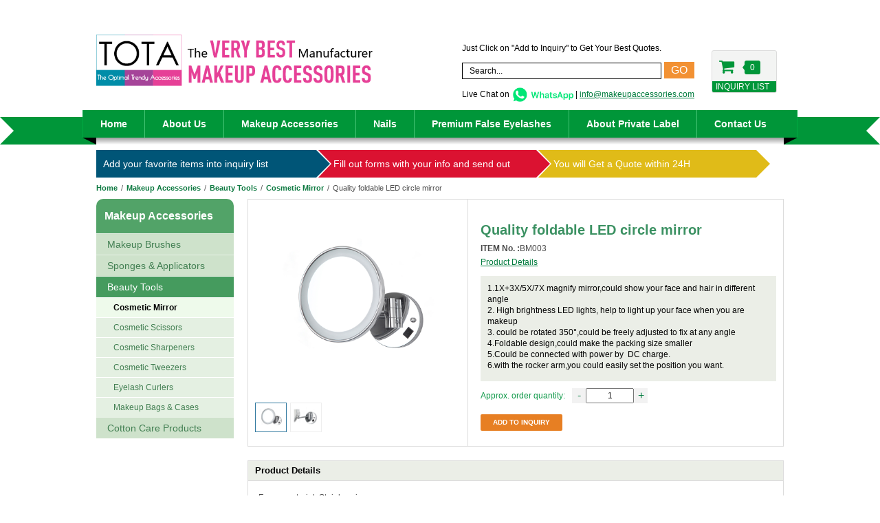

--- FILE ---
content_type: text/html; charset=UTF-8
request_url: https://www.makeupaccessories.com/products/quality-foldable-led-circle-mirror.html
body_size: 8521
content:
<!DOCTYPE HTML>
<html lang="en-US">
<head>
    <meta charset="UTF-8">
    <meta name="viewport" content="width=device-width,initial-scale=1,maximum-scale=1,user-scalable=no" />
    <meta http-equiv="X-UA-Compatible" content="IE=edge">
    <meta name="renderer" content="webkit">
    <title>Quality foldable LED circle mirror | The Very Best Makeup Tools and Accessories Manufacturer</title>
        <meta name="keywords" content="makeup accessories,makeup accessory, cosmetic tool, cosmetic tools, LED mirror, foldable mirror, cosmetic mirror,makeup mirror,mirror"/>
    <meta name="description" content="The best makeup accessories factory from china."/>
            <link rel="icon" href="https://www.makeupaccessories.com/wp-content/uploads/2019/08/tota-icon.png" type="image/x-icon"/>
        
	<!-- This site is optimized with the Yoast SEO plugin v15.5 - https://yoast.com/wordpress/plugins/seo/ -->
	<meta name="robots" content="index, follow, max-snippet:-1, max-image-preview:large, max-video-preview:-1" />
	<link rel="canonical" href="https://www.makeupaccessories.com/products/quality-foldable-led-circle-mirror.html" />
	<meta property="og:locale" content="en_US" />
	<meta property="og:type" content="article" />
	<meta property="og:title" content="Quality foldable LED circle mirror | The Very Best Makeup Tools and Accessories Manufacturer" />
	<meta property="og:description" content="Frame material: Stainless iron Shape ：Circle Type :Wall mounted Magnification : plane/3X/5X/7X Size: 8 inch" />
	<meta property="og:url" content="https://www.makeupaccessories.com/products/quality-foldable-led-circle-mirror.html" />
	<meta property="og:site_name" content="The Very Best Makeup Tools and Accessories Manufacturer" />
	<meta property="article:modified_time" content="2019-09-02T05:41:00+00:00" />
	<meta property="og:image" content="https://www.makeupaccessories.com/wp-content/uploads/2019/08/Quality-foldable-LED-circle-mirror.jpg" />
	<meta property="og:image:width" content="800" />
	<meta property="og:image:height" content="800" />
	<meta name="twitter:card" content="summary_large_image" />
	<meta name="twitter:label1" content="Est. reading time">
	<meta name="twitter:data1" content="0 minutes">
	<script type="application/ld+json" class="yoast-schema-graph">{"@context":"https://schema.org","@graph":[{"@type":"Organization","@id":"https://www.makeupaccessories.com/#organization","name":"Qingdao TOTA commodities Co., ltd","url":"https://www.makeupaccessories.com/","sameAs":[],"logo":{"@type":"ImageObject","@id":"https://www.makeupaccessories.com/#logo","inLanguage":"en-US","url":"https://www.makeupaccessories.com/wp-content/uploads/2019/11/logo-tota-makeupaccessories-2.png","width":600,"height":112,"caption":"Qingdao TOTA commodities Co., ltd"},"image":{"@id":"https://www.makeupaccessories.com/#logo"}},{"@type":"WebSite","@id":"https://www.makeupaccessories.com/#website","url":"https://www.makeupaccessories.com/","name":"The Very Best Makeup Tools and Accessories Manufacturer","description":"Makeup Tools and Accessories Manufacturer","publisher":{"@id":"https://www.makeupaccessories.com/#organization"},"potentialAction":[{"@type":"SearchAction","target":"https://www.makeupaccessories.com/?s={search_term_string}","query-input":"required name=search_term_string"}],"inLanguage":"en-US"},{"@type":"ImageObject","@id":"https://www.makeupaccessories.com/products/quality-foldable-led-circle-mirror.html#primaryimage","inLanguage":"en-US","url":"https://www.makeupaccessories.com/wp-content/uploads/2019/08/Quality-foldable-LED-circle-mirror.jpg","width":800,"height":800,"caption":"Quality foldable LED circle mirror"},{"@type":"WebPage","@id":"https://www.makeupaccessories.com/products/quality-foldable-led-circle-mirror.html#webpage","url":"https://www.makeupaccessories.com/products/quality-foldable-led-circle-mirror.html","name":"Quality foldable LED circle mirror | The Very Best Makeup Tools and Accessories Manufacturer","isPartOf":{"@id":"https://www.makeupaccessories.com/#website"},"primaryImageOfPage":{"@id":"https://www.makeupaccessories.com/products/quality-foldable-led-circle-mirror.html#primaryimage"},"datePublished":"2019-08-27T07:22:39+00:00","dateModified":"2019-09-02T05:41:00+00:00","inLanguage":"en-US","potentialAction":[{"@type":"ReadAction","target":["https://www.makeupaccessories.com/products/quality-foldable-led-circle-mirror.html"]}]}]}</script>
	<!-- / Yoast SEO plugin. -->


<link rel='dns-prefetch' href='//s.w.org' />
<link rel='stylesheet' id='font_awesome-css'  href='https://www.makeupaccessories.com/wp-content/themes/tota/css/font-awesome.min.css?ver=1.0' type='text/css' media='all' />
<link rel='stylesheet' id='glasscase_css-css'  href='https://www.makeupaccessories.com/wp-content/themes/tota/css/glasscase.min.css?ver=1.0' type='text/css' media='all' />
<link rel='stylesheet' id='normalize-css'  href='https://www.makeupaccessories.com/wp-content/themes/tota/css/normalize.css?ver=1.0' type='text/css' media='all' />
<link rel='stylesheet' id='theme_custom_style-css'  href='https://www.makeupaccessories.com/wp-content/themes/tota/style.css?ver=1.0' type='text/css' media='all' />
<script type='text/javascript' src='https://www.makeupaccessories.com/wp-includes/js/jquery/jquery.min.js?ver=3.5.1' id='jquery-core-js'></script>
<script type='text/javascript' src='https://www.makeupaccessories.com/wp-includes/js/jquery/jquery-migrate.min.js?ver=3.3.2' id='jquery-migrate-js'></script>
<!-- Analytics by WP-Statistics v13.0.5 - https://wp-statistics.com/ -->

    </head>
<body class="product-template-default single single-product postid-225">
        <!--[if lt IE 7]>
    <p class="chromeframe">You are using an
    <strong>outdated</strong> browser. Please <a href="http://browsehappy.com/">upgrade your browser</a> or <a
            href="http://www.google.com/chromeframe/?redirect=true">activate Google Chrome Frame</a> to improve your
    experience.</p>
    <![endif]-->

    <div id="site-page">
    <header id="header">
        <div class="container clearfix">
            <a href="https://www.makeupaccessories.com" id="logo">
                                <img src="https://www.makeupaccessories.com/wp-content/uploads/2019/11/logo-tota-makeupaccessories-2.png" alt="The Very Best Makeup Tools and Accessories Manufacturer"/>
            </a>
            <div id="top_right">
                <div id="top_link">
                    <p>Just Click on "Add to Inquiry" to Get Your Best Quotes.</p>
                </div>
                <div id="search_wrap">
                    <form action="https://www.makeupaccessories.com" method="get">
                        <div class="input_wrapper">
                            <input type="search" class="search-field" placeholder="Search..." name="s">
                            <button type="submit" class="search-submit">GO</button>
                        </div>
                    </form>
                    <i class="fa fa-search" aria-hidden="true"></i>
                    <div id="top_cart" class="clearfix">
                        <a class="cart_link" href="https://www.makeupaccessories.com/inquiries"> <i class="fa fa-shopping-cart"></i>
                                                        <div id="cart_count">0</div>
                            <div class="txt">INQUIRY LIST</div>
                        </a>
                    </div>
                    <i class="fa fa-bars" aria-hidden="true"></i>
                </div>
                <div id="top_info">
                    <p>Live Chat on <a href="https://api.whatsapp.com/send?phone=8618669424975&text=Hello" target="_blank" title="Chat in Whatsapp"><img src="/wp-content/uploads/2019/08/whatsapp-1.png" height="25" /></a> | <a href="mailto:info@makeupaccessories.com">info@makeupaccessories.com</a></p>
                </div>
            </div>
        </div>
        <div id="nav_wrap">
            <div class="bottom_bar"></div>
            <div class="left_ico"></div>
            <div class="left_shadow"></div>
            <div class="right_ico"></div>
            <div class="right_shadow"></div>
            <div id="main_nav" class="clearfix">
                <nav>
                    <ul id="main-menu" class="menu"><li id="menu-item-21" class="menu-item menu-item-type-custom menu-item-object-custom menu-item-home level1 sub-menu_normal menu-item-21"><a href="https://www.makeupaccessories.com/">Home</a></li>
<li id="menu-item-22" class="menu-item menu-item-type-post_type menu-item-object-page level1 sub-menu_normal menu-item-22"><a href="https://www.makeupaccessories.com/about-us">About Us</a></li>
<li id="menu-item-32" class="menu-item menu-item-type-taxonomy menu-item-object-products current-product-ancestor menu-item-has-children has-children level1 sub-menu_normal menu-item-32"><a href="https://www.makeupaccessories.com/products/makeup_tools_accessories">Makeup Accessories</a>
<ul class='sub-ul_normal sub_leve1'>
	<li id="menu-item-27" class="menu-item menu-item-type-taxonomy menu-item-object-products level2 menu-item-27"><a href="https://www.makeupaccessories.com/products/makeup_sponges_applicators">Sponges &amp; Applicators</a></li>
	<li id="menu-item-28" class="menu-item menu-item-type-taxonomy menu-item-object-products level2 menu-item-28"><a href="https://www.makeupaccessories.com/products/makeup_brushes">Makeup Brushes</a></li>
	<li id="menu-item-29" class="menu-item menu-item-type-taxonomy menu-item-object-products current-product-ancestor level2 menu-item-29"><a href="https://www.makeupaccessories.com/products/beauty_tools">Beauty Tools</a></li>
	<li id="menu-item-408" class="menu-item menu-item-type-taxonomy menu-item-object-products level2 menu-item-408"><a href="https://www.makeupaccessories.com/products/cotton-care-products">Cotton Care Products</a></li>
</ul>
</li>
<li id="menu-item-2144" class="menu-item menu-item-type-taxonomy menu-item-object-products menu-item-has-children has-children level1 sub-menu_normal menu-item-2144"><a href="https://www.makeupaccessories.com/products/nail-supplies">Nails</a>
<ul class='sub-ul_normal sub_leve1'>
	<li id="menu-item-2412" class="menu-item menu-item-type-taxonomy menu-item-object-products level2 menu-item-2412"><a href="https://www.makeupaccessories.com/products/nail-polish">Nail Polish</a></li>
	<li id="menu-item-2413" class="menu-item menu-item-type-taxonomy menu-item-object-products level2 menu-item-2413"><a href="https://www.makeupaccessories.com/products/nail-gel-manicure">Gel Manicure</a></li>
	<li id="menu-item-2414" class="menu-item menu-item-type-taxonomy menu-item-object-products level2 menu-item-2414"><a href="https://www.makeupaccessories.com/products/nail-top-base-coats">Top &amp; Base Coats</a></li>
	<li id="menu-item-2415" class="menu-item menu-item-type-taxonomy menu-item-object-products level2 menu-item-2415"><a href="https://www.makeupaccessories.com/products/nail-art-design">Nail Art &amp; Design</a></li>
	<li id="menu-item-2416" class="menu-item menu-item-type-taxonomy menu-item-object-products level2 menu-item-2416"><a href="https://www.makeupaccessories.com/products/nail-care">Nail Care</a></li>
	<li id="menu-item-2417" class="menu-item menu-item-type-taxonomy menu-item-object-products level2 menu-item-2417"><a href="https://www.makeupaccessories.com/products/nail-manicure-pedicure-tools">Manicure &amp; Pedicure Tools</a></li>
	<li id="menu-item-2418" class="menu-item menu-item-type-taxonomy menu-item-object-products level2 menu-item-2418"><a href="https://www.makeupaccessories.com/products/nail-lamp">Nail Lamp</a></li>
</ul>
</li>
<li id="menu-item-1335" class="menu-item menu-item-type-taxonomy menu-item-object-products menu-item-has-children has-children level1 sub-menu_normal menu-item-1335"><a href="https://www.makeupaccessories.com/products/false-eyelash-fake-eyelashes">Premium False Eyelashes</a>
<ul class='sub-ul_normal sub_leve1'>
	<li id="menu-item-33" class="menu-item menu-item-type-taxonomy menu-item-object-products level2 menu-item-33"><a href="https://www.makeupaccessories.com/products/mink-eyelashes">Mink Eyelashes</a></li>
	<li id="menu-item-1336" class="menu-item menu-item-type-taxonomy menu-item-object-products level2 menu-item-1336"><a href="https://www.makeupaccessories.com/products/premium-synthetic-eyelashes">Synthetic Eyelashes</a></li>
	<li id="menu-item-1337" class="menu-item menu-item-type-taxonomy menu-item-object-products level2 menu-item-1337"><a href="https://www.makeupaccessories.com/products/human-hair-eyelashes">Human Hair Eyelashes</a></li>
	<li id="menu-item-1338" class="menu-item menu-item-type-taxonomy menu-item-object-products level2 menu-item-1338"><a href="https://www.makeupaccessories.com/products/horse-fur-eyelashes">Horse Fur Eyelashes</a></li>
	<li id="menu-item-35" class="menu-item menu-item-type-taxonomy menu-item-object-products level2 menu-item-35"><a href="https://www.makeupaccessories.com/products/eyelash-glue-accessories">Eyelash Glue &amp; Accessories</a></li>
</ul>
</li>
<li id="menu-item-42" class="menu-item menu-item-type-post_type menu-item-object-page level1 sub-menu_normal menu-item-42"><a href="https://www.makeupaccessories.com/private-label">About Private Label</a></li>
<li id="menu-item-23" class="menu-item menu-item-type-post_type menu-item-object-page level1 sub-menu_normal menu-item-23"><a href="https://www.makeupaccessories.com/contact-us">Contact Us</a></li>
</ul>                </nav>
                <div>
                </div>
            </div>
        </div>
    </header>
    <div id="main">
        <div class="container">
            <div id="enquiry_nav" class="clearfix">
                <div class="enquiry_item first"><p>Add your favorite items into inquiry list</p></div>
                <div class="enquiry_item second"><p>Fill out forms with your info and send out</p></div>
                <div class="enquiry_item third"><p>You will Get a Quote within 24H</p></div>
            </div>
<div id="breadcrumb" class="breadcrumb-listing visible"><a href="https://www.makeupaccessories.com" class="home " title="The Very Best Makeup Tools and Accessories Manufacturer">Home</a><span class="sep">/</span><a href="https://www.makeupaccessories.com/products/makeup_tools_accessories">Makeup Accessories</a><span class="sep">/</span><a href="https://www.makeupaccessories.com/products/beauty_tools">Beauty Tools</a><span class="sep">/</span><a href="https://www.makeupaccessories.com/products/cosmetic-mirror">Cosmetic Mirror</a><span class="sep">/</span><span class="t">Quality foldable LED circle mirror</span></div>
    <div id="content_wrap" class="clearfix">

                <div id="side_nav">
                    <h1><a href="https://www.makeupaccessories.com/products/makeup_tools_accessories">Makeup Accessories</a></h1>
                    
                    <ul>
                        <li>
              <a  href="https://www.makeupaccessories.com/products/makeup_brushes">Makeup Brushes</a>
                          </li>
                        <li>
              <a  href="https://www.makeupaccessories.com/products/makeup_sponges_applicators">Sponges &amp; Applicators</a>
                          </li>
                        <li>
              <a class="current" href="https://www.makeupaccessories.com/products/beauty_tools">Beauty Tools</a>
                            <ul>
                                <li><a href="https://www.makeupaccessories.com/products/cosmetic-mirror" class="current">Cosmetic Mirror</a></li>
                                <li><a href="https://www.makeupaccessories.com/products/cosmetic-sccissorss" >Cosmetic Scissors</a></li>
                                <li><a href="https://www.makeupaccessories.com/products/cosmetic-sharpeners" >Cosmetic Sharpeners</a></li>
                                <li><a href="https://www.makeupaccessories.com/products/cosmetic-tweezers" >Cosmetic Tweezers</a></li>
                                <li><a href="https://www.makeupaccessories.com/products/eyelash-curlers" >Eyelash Curlers</a></li>
                                <li><a href="https://www.makeupaccessories.com/products/makeup_bags_cases" >Makeup Bags &amp; Cases</a></li>
                              </ul>
                          </li>
                        <li>
              <a  href="https://www.makeupaccessories.com/products/cotton-care-products">Cotton Care Products</a>
                          </li>
                      </ul>
                  </div>
        <div id="right_content">

            
                <div class="single_top clearfix">

                    <div id="product_img">

                        <div class="product_zoom_wrap">

                            <div class="zoomimgwrap">

                                <ul id="products-zoom" class="gc-start">

                                    
                                                <li><img src="https://www.makeupaccessories.com/wp-content/uploads/2019/08/Quality-foldable-LED-circle-mirror.jpg" /></li>

                                                
                                                <li><img src="https://www.makeupaccessories.com/wp-content/uploads/2019/08/Quality-foldable-LED-circle-mirrors.jpg" /></li>

                                                
                                </ul>

                            </div>

                        </div>

                        <div id="shareContent">



                        </div>

                    </div>

                    <div id="product_info">

                        <h1>Quality foldable LED circle mirror</h1>

                        <div class="sku">

                            <p><span class="bold">ITEM No. :</span>BM003</p>

                            <a href="#product_details">Product Details</a>

                        </div>

                        <div class="product_info_txt">

                            <p>1.1X+3X/5X/7X magnify mirror,could show your face and hair in different angle<br />
2. High brightness LED lights, help to light up your face when you are makeup<br />
3. could be rotated 350°,could be freely adjusted to fix at any angle<br />
4.Foldable design,could make the packing size smaller<br />
5.Could be connected with power by  DC charge.<br />
6.with the rocker arm,you could easily set the position you want.</p>

                        </div>

                        <div class="quantity clearfix">

                            <span>Approx. order quantity:</span>

                            <div data-trigger="spinner" class="quantity_input">

                                <a href="javascript:;" data-spin="down" class="opt">-</a>

                                <input type="text" id="quantity" class="quantity-val" value="1" data-rule="quantity" data-max="99999999"/>

                                <a href="javascript:;" data-spin="up" class="opt">+</a>

                            </div>

                        </div>

                        <div class="inquiry_btn">

                            <input type="hidden" id="add_inquiry_nonce" name="add_inquiry_nonce" value="ed76411dab" /><input type="hidden" name="_wp_http_referer" value="/products/quality-foldable-led-circle-mirror.html" />
                            <a href="#" class="add_to_inquiry" product_id="225">ADD TO INQUIRY</a>

                        </div>

                    </div>

                </div>

                <div id="product_details">

                    <div class="single_block_title"><span class="t">Product Details</span></div>

                    <div class="details_entry"><p>Frame material: Stainless iron<br />
Shape ：Circle<br />
Type :Wall mounted<br />
Magnification : plane/3X/5X/7X<br />
Size: 8 inch</p>
</div>

                </div>

            


            
                <div class="also_bought">

                    <div class="single_block_title align_center"><span class="t">Customers Also Viewed: </span></div>

                    <div class="also_bought_carosel">

                        
                            <div class="carosel_item">

                                <div class="item_image">

                                    <div class="item_wrap">

                                        <div class="img_wrap">

                                            <a href="https://www.makeupaccessories.com/products/high-quality-nail-tools-stainless-steel-nail-tool-set.html">

                                                <img src="https://www.makeupaccessories.com/wp-content/themes/tota/timthumb.php?src=https://www.makeupaccessories.com/wp-content/uploads/2020/04/High-quality-nail-tools-stainless-steel-nail-tool-set.jpg&h=150&w=150&zc=1" alt="High quality nail tools stainless steel nail tool set" />

                                            </a>

                                        </div>

                                        <h3><a href="https://www.makeupaccessories.com/products/high-quality-nail-tools-stainless-steel-nail-tool-set.html">High quality nail tools stainless steel nail tool set</a></h3>

                                    </div>

                                </div>

                            </div>

                        
                            <div class="carosel_item">

                                <div class="item_image">

                                    <div class="item_wrap">

                                        <div class="img_wrap">

                                            <a href="https://www.makeupaccessories.com/products/sandwich-cotton-makeup-cotton-pad-200.html">

                                                <img src="https://www.makeupaccessories.com/wp-content/themes/tota/timthumb.php?src=https://www.makeupaccessories.com/wp-content/uploads/2019/09/双面夹心面200.jpg&h=150&w=150&zc=1" alt="Sandwich cotton Makeup Cotton Pad 200" />

                                            </a>

                                        </div>

                                        <h3><a href="https://www.makeupaccessories.com/products/sandwich-cotton-makeup-cotton-pad-200.html">Sandwich cotton Makeup Cotton Pad 200</a></h3>

                                    </div>

                                </div>

                            </div>

                        
                            <div class="carosel_item">

                                <div class="item_image">

                                    <div class="item_wrap">

                                        <div class="img_wrap">

                                            <a href="https://www.makeupaccessories.com/products/u-shape-eyelash-extension-holder.html">

                                                <img src="https://www.makeupaccessories.com/wp-content/themes/tota/timthumb.php?src=https://www.makeupaccessories.com/wp-content/uploads/2020/02/U-shape-eyelash-extension-holder.png&h=150&w=150&zc=1" alt="U shape eyelash extension holder" />

                                            </a>

                                        </div>

                                        <h3><a href="https://www.makeupaccessories.com/products/u-shape-eyelash-extension-holder.html">U shape eyelash extension holder</a></h3>

                                    </div>

                                </div>

                            </div>

                        
                            <div class="carosel_item">

                                <div class="item_image">

                                    <div class="item_wrap">

                                        <div class="img_wrap">

                                            <a href="https://www.makeupaccessories.com/products/luxury-20mm-3d-mink-eyelashes.html">

                                                <img src="https://www.makeupaccessories.com/wp-content/themes/tota/timthumb.php?src=https://www.makeupaccessories.com/wp-content/uploads/2020/01/luxury-20mm-3D-mink-eyelases.jpg&h=150&w=150&zc=1" alt="Luxury 20mm 3D mink eyelashes" />

                                            </a>

                                        </div>

                                        <h3><a href="https://www.makeupaccessories.com/products/luxury-20mm-3d-mink-eyelashes.html">Luxury 20mm 3D mink eyelashes</a></h3>

                                    </div>

                                </div>

                            </div>

                        
                            <div class="carosel_item">

                                <div class="item_image">

                                    <div class="item_wrap">

                                        <div class="img_wrap">

                                            <a href="https://www.makeupaccessories.com/products/disposable-washbasin-in-beauty-salon.html">

                                                <img src="https://www.makeupaccessories.com/wp-content/themes/tota/timthumb.php?src=https://www.makeupaccessories.com/wp-content/uploads/2020/03/Plastic-Washing-Basin.jpg&h=150&w=150&zc=1" alt="Disposable washbasin in beauty salon" />

                                            </a>

                                        </div>

                                        <h3><a href="https://www.makeupaccessories.com/products/disposable-washbasin-in-beauty-salon.html">Disposable washbasin in beauty salon</a></h3>

                                    </div>

                                </div>

                            </div>

                        
                            <div class="carosel_item">

                                <div class="item_image">

                                    <div class="item_wrap">

                                        <div class="img_wrap">

                                            <a href="https://www.makeupaccessories.com/products/mini-tweezers-set.html">

                                                <img src="https://www.makeupaccessories.com/wp-content/themes/tota/timthumb.php?src=https://www.makeupaccessories.com/wp-content/uploads/2019/09/Amazon-hot-sale-cosmetic-stainless-steel-extension.jpg&h=150&w=150&zc=1" alt="Mini Tweezers Set" />

                                            </a>

                                        </div>

                                        <h3><a href="https://www.makeupaccessories.com/products/mini-tweezers-set.html">Mini Tweezers Set</a></h3>

                                    </div>

                                </div>

                            </div>

                        
                            <div class="carosel_item">

                                <div class="item_image">

                                    <div class="item_wrap">

                                        <div class="img_wrap">

                                            <a href="https://www.makeupaccessories.com/products/top-quality-volume-thickne-eyelash-extension-0-07mm.html">

                                                <img src="https://www.makeupaccessories.com/wp-content/themes/tota/timthumb.php?src=https://www.makeupaccessories.com/wp-content/uploads/2020/01/Top-Quality-VolumeThickne-Eyelash-Extension-0.07mm-scaled.jpg&h=150&w=150&zc=1" alt="Top Quality Volume Thickne Eyelash Extension 0.07mm" />

                                            </a>

                                        </div>

                                        <h3><a href="https://www.makeupaccessories.com/products/top-quality-volume-thickne-eyelash-extension-0-07mm.html">Top Quality Volume Thickne Eyelash Extension 0.07mm</a></h3>

                                    </div>

                                </div>

                            </div>

                        
                            <div class="carosel_item">

                                <div class="item_image">

                                    <div class="item_wrap">

                                        <div class="img_wrap">

                                            <a href="https://www.makeupaccessories.com/products/3d-luxury-horse-hair-lashes-false-lashes-22mm.html">

                                                <img src="https://www.makeupaccessories.com/wp-content/themes/tota/timthumb.php?src=https://www.makeupaccessories.com/wp-content/uploads/2020/01/3D-Luxury-horse-hair-lashes-false-lashes-22mm.jpg&h=150&w=150&zc=1" alt="3D Luxury horse hair lashes false lashes 22mm" />

                                            </a>

                                        </div>

                                        <h3><a href="https://www.makeupaccessories.com/products/3d-luxury-horse-hair-lashes-false-lashes-22mm.html">3D Luxury horse hair lashes false lashes 22mm</a></h3>

                                    </div>

                                </div>

                            </div>

                        
                            <div class="carosel_item">

                                <div class="item_image">

                                    <div class="item_wrap">

                                        <div class="img_wrap">

                                            <a href="https://www.makeupaccessories.com/products/electric-eyebrow-trimmerhair-remover.html">

                                                <img src="https://www.makeupaccessories.com/wp-content/themes/tota/timthumb.php?src=https://www.makeupaccessories.com/wp-content/uploads/2019/09/China-Best-seller-Electric-Lady-Shaver-Epilator.jpg&h=150&w=150&zc=1" alt="Electric Eyebrow Trimmer&#038;Hair Remover" />

                                            </a>

                                        </div>

                                        <h3><a href="https://www.makeupaccessories.com/products/electric-eyebrow-trimmerhair-remover.html">Electric Eyebrow Trimmer&#038;Hair Remover</a></h3>

                                    </div>

                                </div>

                            </div>

                        
                            <div class="carosel_item">

                                <div class="item_image">

                                    <div class="item_wrap">

                                        <div class="img_wrap">

                                            <a href="https://www.makeupaccessories.com/products/lovely-manicure-gel-nail-polish.html">

                                                <img src="https://www.makeupaccessories.com/wp-content/themes/tota/timthumb.php?src=https://www.makeupaccessories.com/wp-content/uploads/2020/04/lovely-Manicure-Gel-Nail-polish.jpg&h=150&w=150&zc=1" alt="lovely Manicure Gel Nail polish" />

                                            </a>

                                        </div>

                                        <h3><a href="https://www.makeupaccessories.com/products/lovely-manicure-gel-nail-polish.html">lovely Manicure Gel Nail polish</a></h3>

                                    </div>

                                </div>

                            </div>

                        
                            <div class="carosel_item">

                                <div class="item_image">

                                    <div class="item_wrap">

                                        <div class="img_wrap">

                                            <a href="https://www.makeupaccessories.com/products/new-design-mink-eyelashes-10-18mm.html">

                                                <img src="https://www.makeupaccessories.com/wp-content/themes/tota/timthumb.php?src=https://www.makeupaccessories.com/wp-content/uploads/2020/01/2020-new-design-mink-eyelashes-10-18mm-2.jpg&h=150&w=150&zc=1" alt="New Design mink eyelashes 10-18mm" />

                                            </a>

                                        </div>

                                        <h3><a href="https://www.makeupaccessories.com/products/new-design-mink-eyelashes-10-18mm.html">New Design mink eyelashes 10-18mm</a></h3>

                                    </div>

                                </div>

                            </div>

                        
                            <div class="carosel_item">

                                <div class="item_image">

                                    <div class="item_wrap">

                                        <div class="img_wrap">

                                            <a href="https://www.makeupaccessories.com/products/cosmetic-tools-case-2.html">

                                                <img src="https://www.makeupaccessories.com/wp-content/themes/tota/timthumb.php?src=https://www.makeupaccessories.com/wp-content/uploads/2019/09/innovative-box-acrylic-Clarity-Drawer-Organizer-Storage-1.jpg&h=150&w=150&zc=1" alt="Cosmetic Tools Case" />

                                            </a>

                                        </div>

                                        <h3><a href="https://www.makeupaccessories.com/products/cosmetic-tools-case-2.html">Cosmetic Tools Case</a></h3>

                                    </div>

                                </div>

                            </div>

                        
                    </div>

                </div>

            


            
                <div id="related">

                    <div class="related_t"><span>RELATED PRODUCTS</span></div>

                    <div class="relates_products clearfix">

                        
                            <div class="relate_item">

                                <div class="item_img">

                                    <a href="https://www.makeupaccessories.com/products/double-faced-extendable-makeup-mirror.html">

                                        <img src="https://www.makeupaccessories.com/wp-content/themes/tota/timthumb.php?src=https://www.makeupaccessories.com/wp-content/uploads/2019/08/Double-faced-extendable-makeup-mirror.jpg&h=150&w=150&zc=1" alt="Double faced extendable makeup mirror" />

                                    </a>

                                </div>

                                <h3>Double faced extendable makeup mirror</h3>

                                <p><p>Double faced extendable makeup mirror</p></p>

                                <div class="link">

                                    <a href="https://www.makeupaccessories.com/products/double-faced-extendable-makeup-mirror.html">Get a Quote ›</a>

                                </div>

                            </div>

                        
                            <div class="relate_item">

                                <div class="item_img">

                                    <a href="https://www.makeupaccessories.com/products/8-inch-circle-cosmetic-mirror-with-led.html">

                                        <img src="https://www.makeupaccessories.com/wp-content/themes/tota/timthumb.php?src=https://www.makeupaccessories.com/wp-content/uploads/2019/08/8-inch-circle-cosmetic-mirror-with-led.jpg&h=150&w=150&zc=1" alt="8 inch circle cosmetic mirror with led" />

                                    </a>

                                </div>

                                <h3>8 inch circle cosmetic mirror with led</h3>

                                <p><p>8 inch circle cosmetic mirror with led</p></p>

                                <div class="link">

                                    <a href="https://www.makeupaccessories.com/products/8-inch-circle-cosmetic-mirror-with-led.html">Get a Quote ›</a>

                                </div>

                            </div>

                        
                            <div class="relate_item">

                                <div class="item_img">

                                    <a href="https://www.makeupaccessories.com/products/foldable-three-side-mini-handle-cosmetic-pocket-mirror.html">

                                        <img src="https://www.makeupaccessories.com/wp-content/themes/tota/timthumb.php?src=https://www.makeupaccessories.com/wp-content/uploads/2019/09/Foldable-Three-Side-Mini-Handle-Cosmetic-Pocket-Mirror.jpg&h=150&w=150&zc=1" alt="Foldable Three Side Mini Handle Cosmetic Pocket Mirror" />

                                    </a>

                                </div>

                                <h3>Foldable Three Side Mini Handle Cosmetic Pocket Mirror</h3>

                                <p><p>Foldable Three Side Mini Handle Cosmetic...</p></p>

                                <div class="link">

                                    <a href="https://www.makeupaccessories.com/products/foldable-three-side-mini-handle-cosmetic-pocket-mirror.html">Get a Quote ›</a>

                                </div>

                            </div>

                        
                            <div class="relate_item">

                                <div class="item_img">

                                    <a href="https://www.makeupaccessories.com/products/passionate-red-heart-shaped-pocket-makeup-mirror.html">

                                        <img src="https://www.makeupaccessories.com/wp-content/themes/tota/timthumb.php?src=https://www.makeupaccessories.com/wp-content/uploads/2019/09/Passionate-Red-Heart-shaped-Pocket-Makeup-Mirror.jpg&h=150&w=150&zc=1" alt="Passionate Red Heart-shaped Pocket Makeup Mirror" />

                                    </a>

                                </div>

                                <h3>Passionate Red Heart-shaped Pocket Makeup Mirror</h3>

                                <p><p>Passionate Red Heart-shaped Pocket Makeu...</p></p>

                                <div class="link">

                                    <a href="https://www.makeupaccessories.com/products/passionate-red-heart-shaped-pocket-makeup-mirror.html">Get a Quote ›</a>

                                </div>

                            </div>

                        
                            <div class="relate_item">

                                <div class="item_img">

                                    <a href="https://www.makeupaccessories.com/products/promotional-folding-cute-plastic-mirror.html">

                                        <img src="https://www.makeupaccessories.com/wp-content/themes/tota/timthumb.php?src=https://www.makeupaccessories.com/wp-content/uploads/2019/09/Promotional-folding-cute-plastic-mirror.jpg&h=150&w=150&zc=1" alt="Promotional folding cute plastic mirror" />

                                    </a>

                                </div>

                                <h3>Promotional folding cute plastic mirror</h3>

                                <p><p>Promotional folding cute plastic mirror</p></p>

                                <div class="link">

                                    <a href="https://www.makeupaccessories.com/products/promotional-folding-cute-plastic-mirror.html">Get a Quote ›</a>

                                </div>

                            </div>

                        
                    </div>

                </div>

            
        </div>

    </div>


    </div>

  </div>

  <footer id="footer">

    <div class="container">

      <div id="footer_market">

        <div class="footer_market_wrap clearfix">

          
          <div class="footer_market_col">

            
            <a href="/contact-us/" >

            
              <img src="https://www.makeupaccessories.com/wp-content/uploads/2019/08/SEDEXAUDITEDFACTORY.jpg" />

            
            </a>

            
          </div>

          
          

          
          <div class="footer_market_col">

            
            <a href="/contact-us/" >

            
              <img src="https://www.makeupaccessories.com/wp-content/uploads/2019/08/ceCERTIFICATION.jpg" />

            
            </a>

            
          </div>

          
          

          
          <div class="footer_market_col">

            
            <a href="/contact-us/" >

            
              <img src="https://www.makeupaccessories.com/wp-content/uploads/2019/08/BSCI-certificated-factory.jpg" />

            
            </a>

            
          </div>

          
          

        </div>

      </div>

      <div id="footer_wrap" class="clearfix">

                <div id="footerstack">
          <div id="emailsignup">
            <div class="greentitle">Don´t miss out on savings!</div>
            <p class="productcopy">Become a VIP to get exclusive discounts, special shipping offers and more!</p>
            <a href="https://api.whatsapp.com/send?phone=8618669424975&text=Hello"" class="orangebutton"><img src="/wp-content/uploads/2020/04/whatsapp-2.png" height="35" /> ›</a>
          </div>
          <div id="VSC">
            <a href="/contact-us" ><img src="https://www.makeupaccessories.com/wp-content/themes/tota/images/exclusivediscounballoonaccessoriest.png"></a>
            <p class="productcopy">Looking for reliable partner in China?</p> 
            <a href="/contact-us" class="graylink" >Yes... We are the right one! ›</a>
          </div>
        </div>
		
        
        <div class="footer_col">

          <div class="foottitle">DISCOVERY &amp; HELP</div>

          <ul>

            <li id="menu-item-89" class="menu-item menu-item-type-post_type menu-item-object-page menu-item-89"><a href="https://www.makeupaccessories.com/private-label">About Private Label</a></li>
<li id="menu-item-91" class="menu-item menu-item-type-post_type menu-item-object-page menu-item-91"><a href="https://www.makeupaccessories.com/about-us">About Us</a></li>
<li id="menu-item-90" class="menu-item menu-item-type-post_type menu-item-object-page menu-item-90"><a href="https://www.makeupaccessories.com/contact-us">Contact Us</a></li>
<li id="menu-item-2035" class="menu-item menu-item-type-post_type menu-item-object-page menu-item-2035"><a href="https://www.makeupaccessories.com/return-policy">Return Policy</a></li>
<li id="menu-item-2034" class="menu-item menu-item-type-post_type menu-item-object-page menu-item-2034"><a href="https://www.makeupaccessories.com/shipping-policy">Shipping Policy</a></li>
<li id="menu-item-93" class="menu-item menu-item-type-taxonomy menu-item-object-products current-product-ancestor menu-item-93"><a href="https://www.makeupaccessories.com/products/makeup_tools_accessories">Makeup Accessories</a></li>
<li id="menu-item-95" class="menu-item menu-item-type-taxonomy menu-item-object-products menu-item-95"><a href="https://www.makeupaccessories.com/products/false-eyelash-fake-eyelashes">Eyelashes &#038; Accessories</a></li>

          </ul>

        </div>

        
        <div class="footer_col">

          <div class="foottitle">GET IN TOUCH</div>

          <ul>

            <li id="menu-item-141" class="menu-item menu-item-type-custom menu-item-object-custom menu-item-141"><a href="/contact-us">Qingdao TOTA Commodities Co., Ltd</a></li>
<li id="menu-item-98" class="menu-item menu-item-type-custom menu-item-object-custom menu-item-98"><a href="/contact-us">NO.182-6 Haier Rd, Laoshan, Qingdao, China 266100</a></li>
<li id="menu-item-96" class="menu-item menu-item-type-custom menu-item-object-custom menu-item-96"><a href="/contact-us">Tel:+86 532 89288882</a></li>
<li id="menu-item-97" class="menu-item menu-item-type-custom menu-item-object-custom menu-item-97"><a href="mailto:info@makeupaccessories.com">info@makeupaccessories.com</a></li>

          </ul>

        </div>

        
        <div class="footer_col">

          <div class="foottitle">LIVE SERVICE:</div>

          <ul>

            <li id="menu-item-103" class="menu-item menu-item-type-custom menu-item-object-custom menu-item-103"><a href="https://api.whatsapp.com/send?phone=8618669424975"><img src="/wp-content/uploads/2019/08/whatsapp-1.png" height="39" width="138" /></a></li>
<li id="menu-item-105" class="menu-item menu-item-type-custom menu-item-object-custom menu-item-105"><a href="/wechat"><br/><img src="/wp-content/uploads/2019/08/wechat-01.png" height="39" width="138" /></a></li>

          </ul>

        </div>

        
        

                        <div id="iconcol">
          <div class="foottitle">Connect</div>
          <div class="footericon">
            <a href="">
              <img src="https://www.makeupaccessories.com/wp-content/themes/tota/images/footericon-fb.png" alt="Facebook">
            </a>
          </div>
          <div class="footericon">
            <a href="">
              <img src="https://www.makeupaccessories.com/wp-content/themes/tota/images/footericon-twitter.png" alt="Twitter">
            </a>
          </div>
          <div class="footericon">
            <a href="">
              <img src="https://www.makeupaccessories.com/wp-content/themes/tota/images/footericon-linkedin.png" alt="Linked In">
            </a>
          </div>
          <div class="footericon">
            <a href="">
              <img src="https://www.makeupaccessories.com/wp-content/themes/tota/images/footericon-pinterest.png" alt="Pinterest">
            </a>
          </div>
          <div class="footericon">
            <a href="">
              <img src="https://www.makeupaccessories.com/wp-content/themes/tota/images/footericon-video.png" alt="Dollar Tree Videos">
            </a>
          </div>
          <div class="footericon">
            <a href="">
              <img src="https://www.makeupaccessories.com/wp-content/themes/tota/images/footericon-gaming.png" alt="Gamification">
            </a>
          </div>
        </div>
      </div>

      <div class="copy_right">

        <p>Copyright ©2019 TOTA Commodities</p>

      </div>

    </div>

  </footer>

</div>

<div id="inquiries_callback" class="modal fade">

  <div class="modal-dialog modal-sm">

    <div class="modal-content">

      <button type="button" class="close" data-dismiss="modal" aria-label="Close"><span aria-hidden="true"><i class="fa fa-close"></i></span></button>      

      <div id="inquiries_callback_text" class="modal-body">

        <p>Successfully added</p>

      </div>

    </div>

  </div>

</div>

<script type='text/javascript' src='https://www.makeupaccessories.com/wp-content/themes/tota/js/formValidation.min.js?ver=1.0' id='formValidation-js'></script>
<script type='text/javascript' src='https://www.makeupaccessories.com/wp-content/themes/tota/js/bootstrap.min.js?ver=1.0' id='bootstrap-js'></script>
<script type='text/javascript' src='https://www.makeupaccessories.com/wp-content/themes/tota/js/bootstrap-modal.js?ver=1.0' id='bootstrap-modal-js'></script>
<script type='text/javascript' src='https://www.makeupaccessories.com/wp-content/themes/tota/js/jquery.spinner.js?ver=1.0' id='spinner-js'></script>
<script type='text/javascript' src='https://www.makeupaccessories.com/wp-content/themes/tota/js/slick.min.js?ver=1.0' id='slick-js'></script>
<script type='text/javascript' src='https://www.makeupaccessories.com/wp-content/themes/tota/js/modernizr.custom.js?ver=1.0' id='modernizr-js'></script>
<script type='text/javascript' src='https://www.makeupaccessories.com/wp-content/themes/tota/js/jquery.glasscase.min.js?ver=1.0' id='glasscase-js'></script>
<script type='text/javascript' src='https://www.makeupaccessories.com/wp-content/themes/tota/js/jquery.matchHeight-min.js?ver=1.0' id='matchHeight-js'></script>
<script type='text/javascript' src='https://www.makeupaccessories.com/wp-includes/js/imagesloaded.min.js?ver=4.1.4' id='imagesloaded-js'></script>
<script type='text/javascript' src='https://www.makeupaccessories.com/wp-includes/js/masonry.min.js?ver=4.2.2' id='masonry-js'></script>
<script type='text/javascript' id='theme_custom_js-js-extra'>
/* <![CDATA[ */
var ashuwp = {"ajaxurl":"https:\/\/www.makeupaccessories.com\/wp-admin\/admin-ajax.php"};
/* ]]> */
</script>
<script type='text/javascript' src='https://www.makeupaccessories.com/wp-content/themes/tota/js/main.js?ver=1.0' id='theme_custom_js-js'></script>


<div style="text-align:center;"> <div style="display:none">
makeup tools, makeup accessories, makeup brush, makeup sponge, cosmetics, beauty tools, eyelashes,Nails,Nail Polish,Gel Manicure,Top & Base Coats,Nail Art & Design,Nail Care,Manicure & Pedicure Tools,Mink Eyelashes,Human Hair Eyelashes,Synthetic Eyelashes,Horse Fur Eyelashes,Eyelash Glue & Accessories</div>

</div>
</body>

</html>

--- FILE ---
content_type: text/css
request_url: https://www.makeupaccessories.com/wp-content/themes/tota/css/glasscase.min.css?ver=1.0
body_size: 1765
content:
@charset "UTF-8";.glass-case *{-webkit-box-sizing:border-box!important;-moz-box-sizing:border-box!important;box-sizing:border-box!important;padding:0;margin:0;border:0}.glass-case :after,.glass-case :before{-webkit-box-sizing:border-box!important;-moz-box-sizing:border-box!important;box-sizing:border-box!important}.glass-case{position:relative}.gc-display-area{position:absolute;overflow:hidden;padding:0px;background-color:#fff}.gc-display-container{position:relative;overflow:hidden;top:50%;left:50%;width:100%;height:100%;max-width:100%;max-height:100%}.gc-display-display{position:relative;height:100%;width:100%;max-height:100%;max-width:100%;cursor:crosshair;opacity:1}.gc-lens{position:absolute;overflow:hidden;z-index:1000;cursor:crosshair;background:#CECECE;opacity:.5!important;-ms-filter:"alpha(Opacity=50)";filter:alpha(opacity=50)!important;-moz-opacity:.5;-khtml-opacity:.5}.gc-zoom{position:absolute;overflow:hidden;width:100%;height:auto;z-index:1040!important;border:1px solid #eee;padding:0px;background-color:#fff}.gc-zoom-inner{cursor:crosshair;border:0!important;left:-2px!important;top:-2px!important;margin:0!important;z-index:1010!important}.gc-zoom-container{position:relative;top:0;left:0;overflow:hidden;width:100%;height:100%;max-width:100%;max-height:100%}.gc-zoom-container img{position:relative;max-width:none!important}.gc-thumbs-area{position:absolute;overflow:hidden;background-color:transparent}.gc-thumbs-area-next,.gc-thumbs-area-prev{position:absolute;z-index:1010}.gc-thumbs-area.gc-hz .gc-thumbs-area-next,.gc-thumbs-area.gc-hz .gc-thumbs-area-prev{top:0;height:100%;min-height:100%;width:5%}.gc-thumbs-area.gc-vt .gc-thumbs-area-next,.gc-thumbs-area.gc-vt .gc-thumbs-area-prev{left:0;width:100%;min-width:100%;height:5%}.gc-thumbs-area.gc-hz .gc-thumbs-area-prev{left:0}.gc-thumbs-area.gc-hz .gc-thumbs-area-next{right:0}.gc-thumbs-area.gc-vt .gc-thumbs-area-prev{top:0}.gc-thumbs-area.gc-vt .gc-thumbs-area-next{bottom:0}.gc-thumbs-area-next:hover,.gc-thumbs-area-prev:hover{opacity:1;cursor:pointer;cursor:hand}.gc-thumbs-area-next .gc-disabled,.gc-thumbs-area-next .gc-disabled:hover,.gc-thumbs-area-prev .gc-disabled,.gc-thumbs-area-prev .gc-disabled:hover{opacity:.3;-ms-filter:"alpha(Opacity=30)";filter:alpha(opacity=30);-moz-opacity:.3;-khtml-opacity:.3;cursor:default}.glass-case ul{position:relative;top:0;left:0;margin:0;border:0;padding:0;height:100%;list-style:none}.glass-case ul li{position:relative;overflow:hidden;width:100%;height:100%;border:1px solid #eee;padding:0px;background-color:#fff}.gc-thumbs-area.gc-hz li{display:inline;float:left;max-width:100%;max-height:100%;margin-right:5px}.gc-thumbs-area.gc-vt li{margin-bottom:5px}.glass-case ul li .gc-li-display-container{position:relative;overflow:hidden;height:100%;width:100%;display:inline-block}.glass-case ul li:hover{border-color:#4f4f4f;cursor:pointer;cursor:hand}.glass-case ul li.gc-active,.glass-case ul li.gc-active:hover{border-color:#696;cursor:default}.glass-case ul li .gc-li-display-container img{position:relative;top:50%;left:50%}.gc-overlay-area{position:fixed;top:0;left:0;width:100%;height:100%;z-index:2147483647!important;background-color:#ccc;background-color:rgba(51,51,51,.95)}.gc-overlay-container{position:relative;overflow:auto;width:100%;height:100%;padding:0}.gc-overlay-fit{padding:4em 5.5em 1em}.gc-overlay-display{position:relative;top:50%;left:50%;max-width:100%;max-height:100%;cursor:crosshair}.gc-overlay-top-icons{position:absolute;top:0;padding:1em 1.5em 1em 0;width:100%;height:4em}.gc-overlay-left-icons{position:absolute;top:0;left:0;padding:0 1em 0 1.5em;height:100%;width:5.5em}.gc-overlay-right-icons{position:absolute;top:0;right:0;padding:0 1.5em 0 1em;height:100%;width:5.5em}@font-face{font-family:linea-arrows-10;src:url(../fonts/linea-arrows-10.eot);src:url(../fonts/linea-arrows-10.eot?#iefix) format("embedded-opentype"),url(../fonts/linea-arrows-10.woff) format("woff"),url(../fonts/linea-arrows-10.ttf) format("truetype"),url(../fonts/linea-arrows-10.svg#linea-arrows-10) format("svg");font-weight:400;font-style:normal}.gc-icon:before{line-height:1}.gc-icon{font-family:linea-arrows-10!important;-webkit-font-smoothing:antialiased;-moz-osx-font-smoothing:grayscale;position:absolute;z-index:1020;cursor:pointer;cursor:hand;color:#fff;opacity:.7;-ms-filter:"alpha(Opacity=70)";filter:alpha(opacity=70);-moz-opacity:.7;-khtml-opacity:.7;height:1em;width:1em;line-height:0;background:#ccc;background:rgba(204,204,204,.5);border:2px solid #b2b2b2}.gc-icon:hover{opacity:1;-ms-filter:"alpha(Opacity=100)";filter:alpha(opacity=100);-moz-opacity:1;-khtml-opacity:1}.gc-disabled .gc-icon,.gc-disabled .gc-icon:hover{opacity:.3;-ms-filter:"alpha(Opacity=30)";filter:alpha(opacity=30);-moz-opacity:.3;-khtml-opacity:.3;cursor:default}.gc-icon-next{top:50%;right:-2px}.gc-icon-next:before{position:absolute;top:-2px;right:-2px;content:"\e04b"}.gc-icon-next-vt{bottom:0;left:50%}.gc-icon-next-vt:before{position:absolute;top:-2px;left:-2px;content:"\e019"}.gc-display-area .gc-icon-next{font-size:2em!important}.gc-thumbs-area-next .gc-icon-next{right:0;font-size:2em!important}.gc-thumbs-area-next .gc-icon-next-vt{font-size:1.5em!important}.gc-overlay-area .gc-icon-next{position:relative;right:0;font-size:3em}.gc-icon-prev{top:50%;left:-2px}.gc-icon-prev:before{position:absolute;top:-2px;left:-2px;content:"\e03f"}.gc-icon-prev-vt{top:0;left:50%}.gc-icon-prev-vt:before{position:absolute;top:-2px;left:-2px;content:"\e083"}.gc-display-area .gc-icon-prev,.gc-thumbs-area-prev .gc-icon-prev{font-size:2em!important}.gc-thumbs-area-prev .gc-icon-prev-vt{font-size:1.5em!important}.gc-overlay-area .gc-icon-prev{position:relative;left:0;font-size:3em}.gc-icon-download{right:-2px;bottom:0;font-size:2em;overflow:hidden}.gc-icon-download:before{position:absolute;top:-4px;left:-2px;content:"\e064"}.gc-icon-close{position:relative;font-size:2em;float:right}.gc-icon-close:before{position:absolute;content:"\e04a";top:-2px;right:-2px}.gc-icon-enlarge{position:relative;float:right;margin-right:.25em;font-size:2em}.gc-icon-enlarge:before{position:absolute;content:'\e017';top:-2px;right:-2px}.gc-icon-compress{position:relative;float:right;margin-right:.25em;font-size:2em}.gc-icon-compress:before{position:absolute;content:'\e053';top:-2px;right:-2px}.gc-loading{position:absolute;top:50%;left:50%;width:31px;height:31px;margin-left:-15px;margin-top:-15px;background-image:url(../images/loader.gif)}.gc-loading3{position:absolute;top:50%;left:50%;margin-left:-15px;margin-top:-15px;font-size:.25em;text-indent:-9999em;border-top:1.1em solid rgba(102,153,102,.2);border-right:1.1em solid rgba(102,153,102,.2);border-bottom:1.1em solid rgba(102,153,102,.2);border-left:1.1em solid #696;-webkit-animation:loadGC 1.1s infinite linear;animation:loadGC 1.1s infinite linear}.gc-loading3,.gc-loading3:after{border-radius:50%;width:30px;height:30px}@-webkit-keyframes loadGC{0%{-webkit-transform:rotate(0deg);transform:rotate(0deg)}100%{-webkit-transform:rotate(360deg);transform:rotate(360deg)}}@keyframes loadGC{0%{-webkit-transform:rotate(0deg);transform:rotate(0deg)}100%{-webkit-transform:rotate(360deg);transform:rotate(360deg)}}.gc-hide{display:none;z-index:0;opacity:0;-ms-filter:"alpha(Opacity=0)";filter:alpha(opacity=0);-moz-opacity:0;-khtml-opacity:0}.gc-noscroll{overflow:hidden}.gc-start{display:none;z-index:0;opacity:0;-ms-filter:"alpha(Opacity=0)";filter:alpha(opacity=0);-moz-opacity:0;-khtml-opacity:0}

--- FILE ---
content_type: application/javascript
request_url: https://www.makeupaccessories.com/wp-content/themes/tota/js/main.js?ver=1.0
body_size: 2385
content:
jQuery(document).ready( function($){
  $('#home_slider').slick({
    autoplay: true,
    arrows:false,
    dots: false,
    infinite: true,
    speed: 500,
    fade: false,
    cssEase: 'linear',
    mobileFirst:true,
    adaptiveHeight: true,
    //prevArrow: '<button type="button" class="slick-prev"><i class="fa fa-chevron-left"></i></button>',
    //nextArrow: '<button type="button" class="slick-next"><i class="fa fa-chevron-right"></i></button>',
  });
  $('#home_slider').on('afterChange',function(event, slick, currentSlide, nextSlide){
    $('#home_slider_nav .paper_item').removeClass('current');
    $('#home_slider_nav .paper_item').eq(currentSlide).addClass('current');
  });
  $('#home_slider_nav .paper_item').on('click',function(e){
    e.preventDefault();
    $('#home_slider_nav .paper_item').removeClass('current');
    $(this).addClass('current');
    var index = $(this).index();
    $('#home_slider').slick('slickGoTo',index);
  });
  
  $('.carosel_wrap').slick({
    autoplay: true,
    infinite:true,
    arrows:true,
    dots: false,
    infinite: true,
    speed: 800,
    cssEase: 'linear',
    mobileFirst:true,
    adaptiveHeight: true,
    prevArrow: '<button type="button" class="slick-prev"><i class="fa fa-chevron-left"></i></button>',
    nextArrow: '<button type="button" class="slick-next"><i class="fa fa-chevron-right"></i></button>',
  });



  $('.also_bought_carosel').slick({
    autoplay: false,
    infinite:true,
    arrows:true,
    dots: false,
    infinite: true,
    speed: 500,
    cssEase: 'linear',
    mobileFirst:true,
    adaptiveHeight: true,
    slidesToShow: 2,
    slidesToScroll: 2,
    responsive: [
      {
        breakpoint: 1080,
        settings: {
          slidesToShow: 4,
          slidesToScroll: 4,
        }
      },
      {
        breakpoint: 767,
        settings: {
          slidesToShow: 3,
          slidesToScroll: 3,
        }
      }
    ],
    prevArrow: '<button type="button" class="slick-prev"><i class="fa fa-chevron-left"></i></button>',
    nextArrow: '<button type="button" class="slick-next"><i class="fa fa-chevron-right"></i></button>',
  });
  
  $('#products-zoom').glassCase({ 'widthDisplay': 320, 'heightDisplay': 300, 'nrThumbsPerRow': 6,'colorIcons': '#000', 'colorActiveThumb': '#337AA0', 'colorLoading': '#337AA0', 'thumbsPosition': 'bottom','isDownloadEnabled':false, });
  
  
  $('.quantity_input').spinner();
  
  $('.sub-menu .sub_leve1').masonry({
    // options...
    itemSelector: 'li.level2',
    //columnWidth: 200
  });
  
  $( document ).on('click','.add_to_inquiry',function(e){
    e.preventDefault();
    var $thisbutton = $( this );
    
    if ( ! $thisbutton.attr( 'product_id' ) ) {
		  return true;
	  }
    product_id = $thisbutton.attr( 'product_id' );
    inquiry_btn = $(this).parent();
    quantity_wrap = inquiry_btn.prev();
    quantity = quantity_wrap.find('.quantity-val').val();
    //quantity = $('#quantity').val();
    add_inquiry_nonce = $('#add_inquiry_nonce').val();
    if(!quantity)
      quantity = 1;
    
    $thisbutton.removeClass( 'added' );
    $thisbutton.addClass( 'loading' );
   
    
    $.ajax({
      type: 'POST',
      url: ashuwp.ajaxurl,
      data:'action=operate_cart&add_inquiry_nonce=' + add_inquiry_nonce + '&operate=add_to_inquiry&product_id=' + product_id + '&quantity=' + quantity,
      success:function(data){
        
        reault = $.parseJSON(data);
        $thisbutton.removeClass( 'loading' );
        if(reault.callback){
          $('#inquiries_callback').modal('show');
          $('#cart_count').html(reault.count);
        }
      },
      error: function(data) {
        $thisbutton.removeClass( 'loading' );
      }
    });
  });
  $('#inquiries_list').on('click','a.delete_item',function(e){
    e.preventDefault();
    var $thisbutton = $( this );
    if ( ! $thisbutton.attr( 'product_id' ) ) {
		  return true;
	  }
    product_id = $thisbutton.attr( 'product_id' );
    add_inquiry_nonce = $('#add_inquiry_nonce').val();
    $thisbutton.closest('tr').remove();
    $.ajax({
      type: 'POST',
      url: ashuwp.ajaxurl,
      data:'action=operate_cart&add_inquiry_nonce=' + add_inquiry_nonce + '&operate=del_inquiry&product_id=' + product_id + '&quantity=1',
      success:function(data){
        reault = $.parseJSON(data);
        if(reault.callback){
          //alert(reault.count);
          
          $('#cart_count').html(reault.count);
        }
      },
      error: function(data) {
        $thisbutton.removeClass( 'loading' );
        console.log(data);
      }
    });
    
  });
  
  function centerModals(){
    $('.modal').each(function(i){
        var $clone = $(this).clone().css('display', 'block').appendTo('body');    var top = Math.round(($clone.height() - $clone.find('.modal-content').height()) / 2);
        top = top > 0 ? top : 0;
        $clone.remove();
        $(this).find('.modal-content').css("margin-top", top);
    });
  }
  $('.modal').on('show.bs.modal', centerModals);
  $(window).on('resize', centerModals);
  
  $('#inquiries_form').formValidation({
    message: 'This value is not valid',
    framework: 'bootstrap',
    icon: {
      required: 'fa fa-asterisk',
      valid: 'fa fa-ok',
      invalid: 'fa fa-remove',
      validating: 'fa fa-refresh'
    },
    fields: {
      name: {
        validators: {
          notEmpty: {
            message: 'The name is required'
          }
        }
      },
      email: {
        validators: {
          notEmpty: {
            message: 'The email is required'
          },
          regexp: {
            regexp: '^[^@\\s]+@([^@\\s]+\\.)+[^@\\s]+$',
            message: 'The value is not a valid email address'
          }
        }
      },
      destination: {
        message: 'notEmpy',
        validators: {
          notEmpty: {
            message: 'The destination is required.'
          },
        }
      }
    }
  }).on('success.form.fv', function(e) {
    
    // You can get the form instance
    var $registerForm = $(e.target);
    // and the FormValidation instance
    var fv = $registerForm.data('formValidation');
    var content = $registerForm.serialize();
    
    $('#inquiries_form .loading_gif').addClass('active');
    send_inquiries_ajax(content);
    // Prevent form submission
    e.preventDefault();
    
  });
  
  function send_inquiries_ajax(content) {

        var registerRequest = $.ajax({
            type: 'POST',
            url: ashuwp.ajaxurl,
            data: content + '&action=send_inquiries',
            dataType: 'json',
            success: function(result) {
              $('#inquiries_form .loading_gif').removeClass('active');
              if(result==1){
                $('#inquiries_form_callback').show();
                $('#inquiries_form_callback').addClass('success');
                $('#inquiries_form_callback').html('Success! IMPORTANT NOTICE: An email receipt has been sent to your mailbox, Please check it unless our email was sorted into the spam box.');
				
	              }else{
                $('#inquiries_form_callback').show();
                $('#inquiries_form_callback').addClass('faild');
                $('#inquiries_form_callback').html('Sorry! Failed...  Please contact info@makeupaccessories.com');
              }
            },
            error: function(result) {
              
                console.log(result);
                alert('error!');
            }
        });
    }
    
    $(window).load(function(){
      $('.products_wrap .item_wrap').matchHeight();
      $('.term_block_products .image_wrap').matchHeight();
    });
    
    
  $('#contact_form').formValidation({
    message: 'This value is not valid',
    framework: 'bootstrap',
    icon: {
      required: 'fa fa-asterisk',
      valid: 'fa fa-ok',
      invalid: 'fa fa-remove',
      validating: 'fa fa-refresh'
    },
    fields: {
      name: {
        validators: {
          notEmpty: {
            message: 'The name is required'
          }
        }
      },
      email: {
        validators: {
          notEmpty: {
            message: 'The email is required'
          },
          regexp: {
            regexp: '^[^@\\s]+@([^@\\s]+\\.)+[^@\\s]+$',
            message: 'The value is not a valid email address'
          }
        }
      },
    }
  }).on('success.form.fv', function(e) {
    
    // You can get the form instance
    var $registerForm = $(e.target);
    // and the FormValidation instance
    var fv = $registerForm.data('formValidation');
    var content = $registerForm.serialize();
    
    $('#contact_form .loading_gif').addClass('active');
    send_contact_ajax(content);
    // Prevent form submission
    e.preventDefault();
    
  });
  
  function send_contact_ajax(content) {

        var registerRequest = $.ajax({
            type: 'POST',
            url: ashuwp.ajaxurl,
            data: content + '&action=send_contact',
            dataType: 'json',
            success: function(result) {
              $('#contact_form .loading_gif').removeClass('active');
              if(result==1){
                $('#contact_form_callback').show();
                $('#contact_form_callback').addClass('success');
                $('#contact_form_callback').html('Success!  IMPORTANT NOTICE: An email receipt has been sent to your mailbox, Please check it unless our email was sorted into the spam box.');
            }
			  else{
                $('#contact_form_callback').show();
                $('#contact_form_callback').addClass('faild');
                $('#contact_form_callback').html('Sorry! Failed...  Please contact info@makeupaccessories.com');
              }
            },
            error: function(result) {
              
                console.log(result);
                alert('error!');
            }
        });
    }
});
